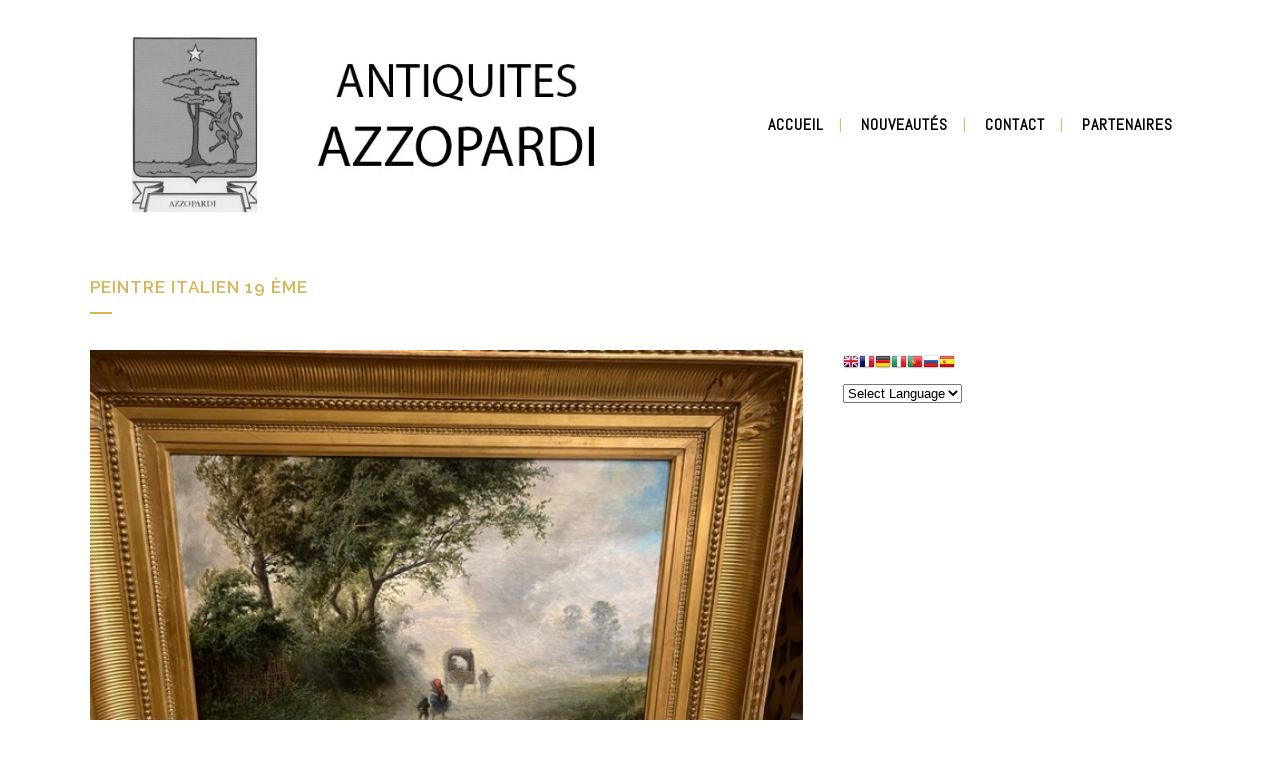

--- FILE ---
content_type: text/html; charset=utf-8
request_url: https://www.google.com/recaptcha/api2/anchor?ar=1&k=6LdZBsoZAAAAAJLTn_oAEpsrmQR-Ove2KLC_VzcN&co=aHR0cDovL3d3dy5wYXVsYXp6b3BhcmRpLmNvbTo4MA..&hl=en&v=PoyoqOPhxBO7pBk68S4YbpHZ&size=invisible&anchor-ms=20000&execute-ms=30000&cb=q54r6jrpklzn
body_size: 48827
content:
<!DOCTYPE HTML><html dir="ltr" lang="en"><head><meta http-equiv="Content-Type" content="text/html; charset=UTF-8">
<meta http-equiv="X-UA-Compatible" content="IE=edge">
<title>reCAPTCHA</title>
<style type="text/css">
/* cyrillic-ext */
@font-face {
  font-family: 'Roboto';
  font-style: normal;
  font-weight: 400;
  font-stretch: 100%;
  src: url(//fonts.gstatic.com/s/roboto/v48/KFO7CnqEu92Fr1ME7kSn66aGLdTylUAMa3GUBHMdazTgWw.woff2) format('woff2');
  unicode-range: U+0460-052F, U+1C80-1C8A, U+20B4, U+2DE0-2DFF, U+A640-A69F, U+FE2E-FE2F;
}
/* cyrillic */
@font-face {
  font-family: 'Roboto';
  font-style: normal;
  font-weight: 400;
  font-stretch: 100%;
  src: url(//fonts.gstatic.com/s/roboto/v48/KFO7CnqEu92Fr1ME7kSn66aGLdTylUAMa3iUBHMdazTgWw.woff2) format('woff2');
  unicode-range: U+0301, U+0400-045F, U+0490-0491, U+04B0-04B1, U+2116;
}
/* greek-ext */
@font-face {
  font-family: 'Roboto';
  font-style: normal;
  font-weight: 400;
  font-stretch: 100%;
  src: url(//fonts.gstatic.com/s/roboto/v48/KFO7CnqEu92Fr1ME7kSn66aGLdTylUAMa3CUBHMdazTgWw.woff2) format('woff2');
  unicode-range: U+1F00-1FFF;
}
/* greek */
@font-face {
  font-family: 'Roboto';
  font-style: normal;
  font-weight: 400;
  font-stretch: 100%;
  src: url(//fonts.gstatic.com/s/roboto/v48/KFO7CnqEu92Fr1ME7kSn66aGLdTylUAMa3-UBHMdazTgWw.woff2) format('woff2');
  unicode-range: U+0370-0377, U+037A-037F, U+0384-038A, U+038C, U+038E-03A1, U+03A3-03FF;
}
/* math */
@font-face {
  font-family: 'Roboto';
  font-style: normal;
  font-weight: 400;
  font-stretch: 100%;
  src: url(//fonts.gstatic.com/s/roboto/v48/KFO7CnqEu92Fr1ME7kSn66aGLdTylUAMawCUBHMdazTgWw.woff2) format('woff2');
  unicode-range: U+0302-0303, U+0305, U+0307-0308, U+0310, U+0312, U+0315, U+031A, U+0326-0327, U+032C, U+032F-0330, U+0332-0333, U+0338, U+033A, U+0346, U+034D, U+0391-03A1, U+03A3-03A9, U+03B1-03C9, U+03D1, U+03D5-03D6, U+03F0-03F1, U+03F4-03F5, U+2016-2017, U+2034-2038, U+203C, U+2040, U+2043, U+2047, U+2050, U+2057, U+205F, U+2070-2071, U+2074-208E, U+2090-209C, U+20D0-20DC, U+20E1, U+20E5-20EF, U+2100-2112, U+2114-2115, U+2117-2121, U+2123-214F, U+2190, U+2192, U+2194-21AE, U+21B0-21E5, U+21F1-21F2, U+21F4-2211, U+2213-2214, U+2216-22FF, U+2308-230B, U+2310, U+2319, U+231C-2321, U+2336-237A, U+237C, U+2395, U+239B-23B7, U+23D0, U+23DC-23E1, U+2474-2475, U+25AF, U+25B3, U+25B7, U+25BD, U+25C1, U+25CA, U+25CC, U+25FB, U+266D-266F, U+27C0-27FF, U+2900-2AFF, U+2B0E-2B11, U+2B30-2B4C, U+2BFE, U+3030, U+FF5B, U+FF5D, U+1D400-1D7FF, U+1EE00-1EEFF;
}
/* symbols */
@font-face {
  font-family: 'Roboto';
  font-style: normal;
  font-weight: 400;
  font-stretch: 100%;
  src: url(//fonts.gstatic.com/s/roboto/v48/KFO7CnqEu92Fr1ME7kSn66aGLdTylUAMaxKUBHMdazTgWw.woff2) format('woff2');
  unicode-range: U+0001-000C, U+000E-001F, U+007F-009F, U+20DD-20E0, U+20E2-20E4, U+2150-218F, U+2190, U+2192, U+2194-2199, U+21AF, U+21E6-21F0, U+21F3, U+2218-2219, U+2299, U+22C4-22C6, U+2300-243F, U+2440-244A, U+2460-24FF, U+25A0-27BF, U+2800-28FF, U+2921-2922, U+2981, U+29BF, U+29EB, U+2B00-2BFF, U+4DC0-4DFF, U+FFF9-FFFB, U+10140-1018E, U+10190-1019C, U+101A0, U+101D0-101FD, U+102E0-102FB, U+10E60-10E7E, U+1D2C0-1D2D3, U+1D2E0-1D37F, U+1F000-1F0FF, U+1F100-1F1AD, U+1F1E6-1F1FF, U+1F30D-1F30F, U+1F315, U+1F31C, U+1F31E, U+1F320-1F32C, U+1F336, U+1F378, U+1F37D, U+1F382, U+1F393-1F39F, U+1F3A7-1F3A8, U+1F3AC-1F3AF, U+1F3C2, U+1F3C4-1F3C6, U+1F3CA-1F3CE, U+1F3D4-1F3E0, U+1F3ED, U+1F3F1-1F3F3, U+1F3F5-1F3F7, U+1F408, U+1F415, U+1F41F, U+1F426, U+1F43F, U+1F441-1F442, U+1F444, U+1F446-1F449, U+1F44C-1F44E, U+1F453, U+1F46A, U+1F47D, U+1F4A3, U+1F4B0, U+1F4B3, U+1F4B9, U+1F4BB, U+1F4BF, U+1F4C8-1F4CB, U+1F4D6, U+1F4DA, U+1F4DF, U+1F4E3-1F4E6, U+1F4EA-1F4ED, U+1F4F7, U+1F4F9-1F4FB, U+1F4FD-1F4FE, U+1F503, U+1F507-1F50B, U+1F50D, U+1F512-1F513, U+1F53E-1F54A, U+1F54F-1F5FA, U+1F610, U+1F650-1F67F, U+1F687, U+1F68D, U+1F691, U+1F694, U+1F698, U+1F6AD, U+1F6B2, U+1F6B9-1F6BA, U+1F6BC, U+1F6C6-1F6CF, U+1F6D3-1F6D7, U+1F6E0-1F6EA, U+1F6F0-1F6F3, U+1F6F7-1F6FC, U+1F700-1F7FF, U+1F800-1F80B, U+1F810-1F847, U+1F850-1F859, U+1F860-1F887, U+1F890-1F8AD, U+1F8B0-1F8BB, U+1F8C0-1F8C1, U+1F900-1F90B, U+1F93B, U+1F946, U+1F984, U+1F996, U+1F9E9, U+1FA00-1FA6F, U+1FA70-1FA7C, U+1FA80-1FA89, U+1FA8F-1FAC6, U+1FACE-1FADC, U+1FADF-1FAE9, U+1FAF0-1FAF8, U+1FB00-1FBFF;
}
/* vietnamese */
@font-face {
  font-family: 'Roboto';
  font-style: normal;
  font-weight: 400;
  font-stretch: 100%;
  src: url(//fonts.gstatic.com/s/roboto/v48/KFO7CnqEu92Fr1ME7kSn66aGLdTylUAMa3OUBHMdazTgWw.woff2) format('woff2');
  unicode-range: U+0102-0103, U+0110-0111, U+0128-0129, U+0168-0169, U+01A0-01A1, U+01AF-01B0, U+0300-0301, U+0303-0304, U+0308-0309, U+0323, U+0329, U+1EA0-1EF9, U+20AB;
}
/* latin-ext */
@font-face {
  font-family: 'Roboto';
  font-style: normal;
  font-weight: 400;
  font-stretch: 100%;
  src: url(//fonts.gstatic.com/s/roboto/v48/KFO7CnqEu92Fr1ME7kSn66aGLdTylUAMa3KUBHMdazTgWw.woff2) format('woff2');
  unicode-range: U+0100-02BA, U+02BD-02C5, U+02C7-02CC, U+02CE-02D7, U+02DD-02FF, U+0304, U+0308, U+0329, U+1D00-1DBF, U+1E00-1E9F, U+1EF2-1EFF, U+2020, U+20A0-20AB, U+20AD-20C0, U+2113, U+2C60-2C7F, U+A720-A7FF;
}
/* latin */
@font-face {
  font-family: 'Roboto';
  font-style: normal;
  font-weight: 400;
  font-stretch: 100%;
  src: url(//fonts.gstatic.com/s/roboto/v48/KFO7CnqEu92Fr1ME7kSn66aGLdTylUAMa3yUBHMdazQ.woff2) format('woff2');
  unicode-range: U+0000-00FF, U+0131, U+0152-0153, U+02BB-02BC, U+02C6, U+02DA, U+02DC, U+0304, U+0308, U+0329, U+2000-206F, U+20AC, U+2122, U+2191, U+2193, U+2212, U+2215, U+FEFF, U+FFFD;
}
/* cyrillic-ext */
@font-face {
  font-family: 'Roboto';
  font-style: normal;
  font-weight: 500;
  font-stretch: 100%;
  src: url(//fonts.gstatic.com/s/roboto/v48/KFO7CnqEu92Fr1ME7kSn66aGLdTylUAMa3GUBHMdazTgWw.woff2) format('woff2');
  unicode-range: U+0460-052F, U+1C80-1C8A, U+20B4, U+2DE0-2DFF, U+A640-A69F, U+FE2E-FE2F;
}
/* cyrillic */
@font-face {
  font-family: 'Roboto';
  font-style: normal;
  font-weight: 500;
  font-stretch: 100%;
  src: url(//fonts.gstatic.com/s/roboto/v48/KFO7CnqEu92Fr1ME7kSn66aGLdTylUAMa3iUBHMdazTgWw.woff2) format('woff2');
  unicode-range: U+0301, U+0400-045F, U+0490-0491, U+04B0-04B1, U+2116;
}
/* greek-ext */
@font-face {
  font-family: 'Roboto';
  font-style: normal;
  font-weight: 500;
  font-stretch: 100%;
  src: url(//fonts.gstatic.com/s/roboto/v48/KFO7CnqEu92Fr1ME7kSn66aGLdTylUAMa3CUBHMdazTgWw.woff2) format('woff2');
  unicode-range: U+1F00-1FFF;
}
/* greek */
@font-face {
  font-family: 'Roboto';
  font-style: normal;
  font-weight: 500;
  font-stretch: 100%;
  src: url(//fonts.gstatic.com/s/roboto/v48/KFO7CnqEu92Fr1ME7kSn66aGLdTylUAMa3-UBHMdazTgWw.woff2) format('woff2');
  unicode-range: U+0370-0377, U+037A-037F, U+0384-038A, U+038C, U+038E-03A1, U+03A3-03FF;
}
/* math */
@font-face {
  font-family: 'Roboto';
  font-style: normal;
  font-weight: 500;
  font-stretch: 100%;
  src: url(//fonts.gstatic.com/s/roboto/v48/KFO7CnqEu92Fr1ME7kSn66aGLdTylUAMawCUBHMdazTgWw.woff2) format('woff2');
  unicode-range: U+0302-0303, U+0305, U+0307-0308, U+0310, U+0312, U+0315, U+031A, U+0326-0327, U+032C, U+032F-0330, U+0332-0333, U+0338, U+033A, U+0346, U+034D, U+0391-03A1, U+03A3-03A9, U+03B1-03C9, U+03D1, U+03D5-03D6, U+03F0-03F1, U+03F4-03F5, U+2016-2017, U+2034-2038, U+203C, U+2040, U+2043, U+2047, U+2050, U+2057, U+205F, U+2070-2071, U+2074-208E, U+2090-209C, U+20D0-20DC, U+20E1, U+20E5-20EF, U+2100-2112, U+2114-2115, U+2117-2121, U+2123-214F, U+2190, U+2192, U+2194-21AE, U+21B0-21E5, U+21F1-21F2, U+21F4-2211, U+2213-2214, U+2216-22FF, U+2308-230B, U+2310, U+2319, U+231C-2321, U+2336-237A, U+237C, U+2395, U+239B-23B7, U+23D0, U+23DC-23E1, U+2474-2475, U+25AF, U+25B3, U+25B7, U+25BD, U+25C1, U+25CA, U+25CC, U+25FB, U+266D-266F, U+27C0-27FF, U+2900-2AFF, U+2B0E-2B11, U+2B30-2B4C, U+2BFE, U+3030, U+FF5B, U+FF5D, U+1D400-1D7FF, U+1EE00-1EEFF;
}
/* symbols */
@font-face {
  font-family: 'Roboto';
  font-style: normal;
  font-weight: 500;
  font-stretch: 100%;
  src: url(//fonts.gstatic.com/s/roboto/v48/KFO7CnqEu92Fr1ME7kSn66aGLdTylUAMaxKUBHMdazTgWw.woff2) format('woff2');
  unicode-range: U+0001-000C, U+000E-001F, U+007F-009F, U+20DD-20E0, U+20E2-20E4, U+2150-218F, U+2190, U+2192, U+2194-2199, U+21AF, U+21E6-21F0, U+21F3, U+2218-2219, U+2299, U+22C4-22C6, U+2300-243F, U+2440-244A, U+2460-24FF, U+25A0-27BF, U+2800-28FF, U+2921-2922, U+2981, U+29BF, U+29EB, U+2B00-2BFF, U+4DC0-4DFF, U+FFF9-FFFB, U+10140-1018E, U+10190-1019C, U+101A0, U+101D0-101FD, U+102E0-102FB, U+10E60-10E7E, U+1D2C0-1D2D3, U+1D2E0-1D37F, U+1F000-1F0FF, U+1F100-1F1AD, U+1F1E6-1F1FF, U+1F30D-1F30F, U+1F315, U+1F31C, U+1F31E, U+1F320-1F32C, U+1F336, U+1F378, U+1F37D, U+1F382, U+1F393-1F39F, U+1F3A7-1F3A8, U+1F3AC-1F3AF, U+1F3C2, U+1F3C4-1F3C6, U+1F3CA-1F3CE, U+1F3D4-1F3E0, U+1F3ED, U+1F3F1-1F3F3, U+1F3F5-1F3F7, U+1F408, U+1F415, U+1F41F, U+1F426, U+1F43F, U+1F441-1F442, U+1F444, U+1F446-1F449, U+1F44C-1F44E, U+1F453, U+1F46A, U+1F47D, U+1F4A3, U+1F4B0, U+1F4B3, U+1F4B9, U+1F4BB, U+1F4BF, U+1F4C8-1F4CB, U+1F4D6, U+1F4DA, U+1F4DF, U+1F4E3-1F4E6, U+1F4EA-1F4ED, U+1F4F7, U+1F4F9-1F4FB, U+1F4FD-1F4FE, U+1F503, U+1F507-1F50B, U+1F50D, U+1F512-1F513, U+1F53E-1F54A, U+1F54F-1F5FA, U+1F610, U+1F650-1F67F, U+1F687, U+1F68D, U+1F691, U+1F694, U+1F698, U+1F6AD, U+1F6B2, U+1F6B9-1F6BA, U+1F6BC, U+1F6C6-1F6CF, U+1F6D3-1F6D7, U+1F6E0-1F6EA, U+1F6F0-1F6F3, U+1F6F7-1F6FC, U+1F700-1F7FF, U+1F800-1F80B, U+1F810-1F847, U+1F850-1F859, U+1F860-1F887, U+1F890-1F8AD, U+1F8B0-1F8BB, U+1F8C0-1F8C1, U+1F900-1F90B, U+1F93B, U+1F946, U+1F984, U+1F996, U+1F9E9, U+1FA00-1FA6F, U+1FA70-1FA7C, U+1FA80-1FA89, U+1FA8F-1FAC6, U+1FACE-1FADC, U+1FADF-1FAE9, U+1FAF0-1FAF8, U+1FB00-1FBFF;
}
/* vietnamese */
@font-face {
  font-family: 'Roboto';
  font-style: normal;
  font-weight: 500;
  font-stretch: 100%;
  src: url(//fonts.gstatic.com/s/roboto/v48/KFO7CnqEu92Fr1ME7kSn66aGLdTylUAMa3OUBHMdazTgWw.woff2) format('woff2');
  unicode-range: U+0102-0103, U+0110-0111, U+0128-0129, U+0168-0169, U+01A0-01A1, U+01AF-01B0, U+0300-0301, U+0303-0304, U+0308-0309, U+0323, U+0329, U+1EA0-1EF9, U+20AB;
}
/* latin-ext */
@font-face {
  font-family: 'Roboto';
  font-style: normal;
  font-weight: 500;
  font-stretch: 100%;
  src: url(//fonts.gstatic.com/s/roboto/v48/KFO7CnqEu92Fr1ME7kSn66aGLdTylUAMa3KUBHMdazTgWw.woff2) format('woff2');
  unicode-range: U+0100-02BA, U+02BD-02C5, U+02C7-02CC, U+02CE-02D7, U+02DD-02FF, U+0304, U+0308, U+0329, U+1D00-1DBF, U+1E00-1E9F, U+1EF2-1EFF, U+2020, U+20A0-20AB, U+20AD-20C0, U+2113, U+2C60-2C7F, U+A720-A7FF;
}
/* latin */
@font-face {
  font-family: 'Roboto';
  font-style: normal;
  font-weight: 500;
  font-stretch: 100%;
  src: url(//fonts.gstatic.com/s/roboto/v48/KFO7CnqEu92Fr1ME7kSn66aGLdTylUAMa3yUBHMdazQ.woff2) format('woff2');
  unicode-range: U+0000-00FF, U+0131, U+0152-0153, U+02BB-02BC, U+02C6, U+02DA, U+02DC, U+0304, U+0308, U+0329, U+2000-206F, U+20AC, U+2122, U+2191, U+2193, U+2212, U+2215, U+FEFF, U+FFFD;
}
/* cyrillic-ext */
@font-face {
  font-family: 'Roboto';
  font-style: normal;
  font-weight: 900;
  font-stretch: 100%;
  src: url(//fonts.gstatic.com/s/roboto/v48/KFO7CnqEu92Fr1ME7kSn66aGLdTylUAMa3GUBHMdazTgWw.woff2) format('woff2');
  unicode-range: U+0460-052F, U+1C80-1C8A, U+20B4, U+2DE0-2DFF, U+A640-A69F, U+FE2E-FE2F;
}
/* cyrillic */
@font-face {
  font-family: 'Roboto';
  font-style: normal;
  font-weight: 900;
  font-stretch: 100%;
  src: url(//fonts.gstatic.com/s/roboto/v48/KFO7CnqEu92Fr1ME7kSn66aGLdTylUAMa3iUBHMdazTgWw.woff2) format('woff2');
  unicode-range: U+0301, U+0400-045F, U+0490-0491, U+04B0-04B1, U+2116;
}
/* greek-ext */
@font-face {
  font-family: 'Roboto';
  font-style: normal;
  font-weight: 900;
  font-stretch: 100%;
  src: url(//fonts.gstatic.com/s/roboto/v48/KFO7CnqEu92Fr1ME7kSn66aGLdTylUAMa3CUBHMdazTgWw.woff2) format('woff2');
  unicode-range: U+1F00-1FFF;
}
/* greek */
@font-face {
  font-family: 'Roboto';
  font-style: normal;
  font-weight: 900;
  font-stretch: 100%;
  src: url(//fonts.gstatic.com/s/roboto/v48/KFO7CnqEu92Fr1ME7kSn66aGLdTylUAMa3-UBHMdazTgWw.woff2) format('woff2');
  unicode-range: U+0370-0377, U+037A-037F, U+0384-038A, U+038C, U+038E-03A1, U+03A3-03FF;
}
/* math */
@font-face {
  font-family: 'Roboto';
  font-style: normal;
  font-weight: 900;
  font-stretch: 100%;
  src: url(//fonts.gstatic.com/s/roboto/v48/KFO7CnqEu92Fr1ME7kSn66aGLdTylUAMawCUBHMdazTgWw.woff2) format('woff2');
  unicode-range: U+0302-0303, U+0305, U+0307-0308, U+0310, U+0312, U+0315, U+031A, U+0326-0327, U+032C, U+032F-0330, U+0332-0333, U+0338, U+033A, U+0346, U+034D, U+0391-03A1, U+03A3-03A9, U+03B1-03C9, U+03D1, U+03D5-03D6, U+03F0-03F1, U+03F4-03F5, U+2016-2017, U+2034-2038, U+203C, U+2040, U+2043, U+2047, U+2050, U+2057, U+205F, U+2070-2071, U+2074-208E, U+2090-209C, U+20D0-20DC, U+20E1, U+20E5-20EF, U+2100-2112, U+2114-2115, U+2117-2121, U+2123-214F, U+2190, U+2192, U+2194-21AE, U+21B0-21E5, U+21F1-21F2, U+21F4-2211, U+2213-2214, U+2216-22FF, U+2308-230B, U+2310, U+2319, U+231C-2321, U+2336-237A, U+237C, U+2395, U+239B-23B7, U+23D0, U+23DC-23E1, U+2474-2475, U+25AF, U+25B3, U+25B7, U+25BD, U+25C1, U+25CA, U+25CC, U+25FB, U+266D-266F, U+27C0-27FF, U+2900-2AFF, U+2B0E-2B11, U+2B30-2B4C, U+2BFE, U+3030, U+FF5B, U+FF5D, U+1D400-1D7FF, U+1EE00-1EEFF;
}
/* symbols */
@font-face {
  font-family: 'Roboto';
  font-style: normal;
  font-weight: 900;
  font-stretch: 100%;
  src: url(//fonts.gstatic.com/s/roboto/v48/KFO7CnqEu92Fr1ME7kSn66aGLdTylUAMaxKUBHMdazTgWw.woff2) format('woff2');
  unicode-range: U+0001-000C, U+000E-001F, U+007F-009F, U+20DD-20E0, U+20E2-20E4, U+2150-218F, U+2190, U+2192, U+2194-2199, U+21AF, U+21E6-21F0, U+21F3, U+2218-2219, U+2299, U+22C4-22C6, U+2300-243F, U+2440-244A, U+2460-24FF, U+25A0-27BF, U+2800-28FF, U+2921-2922, U+2981, U+29BF, U+29EB, U+2B00-2BFF, U+4DC0-4DFF, U+FFF9-FFFB, U+10140-1018E, U+10190-1019C, U+101A0, U+101D0-101FD, U+102E0-102FB, U+10E60-10E7E, U+1D2C0-1D2D3, U+1D2E0-1D37F, U+1F000-1F0FF, U+1F100-1F1AD, U+1F1E6-1F1FF, U+1F30D-1F30F, U+1F315, U+1F31C, U+1F31E, U+1F320-1F32C, U+1F336, U+1F378, U+1F37D, U+1F382, U+1F393-1F39F, U+1F3A7-1F3A8, U+1F3AC-1F3AF, U+1F3C2, U+1F3C4-1F3C6, U+1F3CA-1F3CE, U+1F3D4-1F3E0, U+1F3ED, U+1F3F1-1F3F3, U+1F3F5-1F3F7, U+1F408, U+1F415, U+1F41F, U+1F426, U+1F43F, U+1F441-1F442, U+1F444, U+1F446-1F449, U+1F44C-1F44E, U+1F453, U+1F46A, U+1F47D, U+1F4A3, U+1F4B0, U+1F4B3, U+1F4B9, U+1F4BB, U+1F4BF, U+1F4C8-1F4CB, U+1F4D6, U+1F4DA, U+1F4DF, U+1F4E3-1F4E6, U+1F4EA-1F4ED, U+1F4F7, U+1F4F9-1F4FB, U+1F4FD-1F4FE, U+1F503, U+1F507-1F50B, U+1F50D, U+1F512-1F513, U+1F53E-1F54A, U+1F54F-1F5FA, U+1F610, U+1F650-1F67F, U+1F687, U+1F68D, U+1F691, U+1F694, U+1F698, U+1F6AD, U+1F6B2, U+1F6B9-1F6BA, U+1F6BC, U+1F6C6-1F6CF, U+1F6D3-1F6D7, U+1F6E0-1F6EA, U+1F6F0-1F6F3, U+1F6F7-1F6FC, U+1F700-1F7FF, U+1F800-1F80B, U+1F810-1F847, U+1F850-1F859, U+1F860-1F887, U+1F890-1F8AD, U+1F8B0-1F8BB, U+1F8C0-1F8C1, U+1F900-1F90B, U+1F93B, U+1F946, U+1F984, U+1F996, U+1F9E9, U+1FA00-1FA6F, U+1FA70-1FA7C, U+1FA80-1FA89, U+1FA8F-1FAC6, U+1FACE-1FADC, U+1FADF-1FAE9, U+1FAF0-1FAF8, U+1FB00-1FBFF;
}
/* vietnamese */
@font-face {
  font-family: 'Roboto';
  font-style: normal;
  font-weight: 900;
  font-stretch: 100%;
  src: url(//fonts.gstatic.com/s/roboto/v48/KFO7CnqEu92Fr1ME7kSn66aGLdTylUAMa3OUBHMdazTgWw.woff2) format('woff2');
  unicode-range: U+0102-0103, U+0110-0111, U+0128-0129, U+0168-0169, U+01A0-01A1, U+01AF-01B0, U+0300-0301, U+0303-0304, U+0308-0309, U+0323, U+0329, U+1EA0-1EF9, U+20AB;
}
/* latin-ext */
@font-face {
  font-family: 'Roboto';
  font-style: normal;
  font-weight: 900;
  font-stretch: 100%;
  src: url(//fonts.gstatic.com/s/roboto/v48/KFO7CnqEu92Fr1ME7kSn66aGLdTylUAMa3KUBHMdazTgWw.woff2) format('woff2');
  unicode-range: U+0100-02BA, U+02BD-02C5, U+02C7-02CC, U+02CE-02D7, U+02DD-02FF, U+0304, U+0308, U+0329, U+1D00-1DBF, U+1E00-1E9F, U+1EF2-1EFF, U+2020, U+20A0-20AB, U+20AD-20C0, U+2113, U+2C60-2C7F, U+A720-A7FF;
}
/* latin */
@font-face {
  font-family: 'Roboto';
  font-style: normal;
  font-weight: 900;
  font-stretch: 100%;
  src: url(//fonts.gstatic.com/s/roboto/v48/KFO7CnqEu92Fr1ME7kSn66aGLdTylUAMa3yUBHMdazQ.woff2) format('woff2');
  unicode-range: U+0000-00FF, U+0131, U+0152-0153, U+02BB-02BC, U+02C6, U+02DA, U+02DC, U+0304, U+0308, U+0329, U+2000-206F, U+20AC, U+2122, U+2191, U+2193, U+2212, U+2215, U+FEFF, U+FFFD;
}

</style>
<link rel="stylesheet" type="text/css" href="https://www.gstatic.com/recaptcha/releases/PoyoqOPhxBO7pBk68S4YbpHZ/styles__ltr.css">
<script nonce="Xp5Lnjtdt220nqbh_xBbMg" type="text/javascript">window['__recaptcha_api'] = 'https://www.google.com/recaptcha/api2/';</script>
<script type="text/javascript" src="https://www.gstatic.com/recaptcha/releases/PoyoqOPhxBO7pBk68S4YbpHZ/recaptcha__en.js" nonce="Xp5Lnjtdt220nqbh_xBbMg">
      
    </script></head>
<body><div id="rc-anchor-alert" class="rc-anchor-alert"></div>
<input type="hidden" id="recaptcha-token" value="[base64]">
<script type="text/javascript" nonce="Xp5Lnjtdt220nqbh_xBbMg">
      recaptcha.anchor.Main.init("[\x22ainput\x22,[\x22bgdata\x22,\x22\x22,\[base64]/[base64]/[base64]/ZyhXLGgpOnEoW04sMjEsbF0sVywwKSxoKSxmYWxzZSxmYWxzZSl9Y2F0Y2goayl7RygzNTgsVyk/[base64]/[base64]/[base64]/[base64]/[base64]/[base64]/[base64]/bmV3IEJbT10oRFswXSk6dz09Mj9uZXcgQltPXShEWzBdLERbMV0pOnc9PTM/bmV3IEJbT10oRFswXSxEWzFdLERbMl0pOnc9PTQ/[base64]/[base64]/[base64]/[base64]/[base64]\\u003d\x22,\[base64]\\u003d\x22,\x22ajTCkMOBwo3DrEXDnsObwoREw7rCssOeKcKCw50Aw5PDucOHUsKrAcKKw7/[base64]/DvEE8w6FzbTVyeQNAw4ZGRzVow6DDvx1MMcOoQcKnBTB7LBLDkcKOwrhDwqPDr34Qwq7CgjZ7JcKvVsKwV1DCqGPDnMKNAcKLwrrDmcOGD8KsWsKvOyAiw7N8wpzCozpBT8OuwrA8wrPCncKMHx/Dn8OUwrl0AWTClANHwrbDkWDDkMOkKsOCTcOffMOhLiHDkUoxCcKnVsOpwqrDjUBnLMONwrZCBgzCgsObwpbDk8OABlFjwqPCgE/Dtiwtw5Ykw6h9wqnCkjc0w54OwqBnw6TCjsK1wpFdGwFeIH0kL2TCt0bCmsOEwqBpw6BVBcO5wod/SABYw4EKw6zDtcK2wpRQDmLDr8K/NcObY8Kew6DCmMO5PUXDtS0OEMKFbsONwqbCuncXBjgqP8O/R8KtI8K8wptmwo/CusKRIRHCjsKXwotrwqgLw7rCrmoIw7shdRs8w6HCtl0nA10bw7HDpFYJa27Dh8OmRyjDhMOqwoAaw5VVcMOxfCNJWcOyA1dbw69mwrQSw5rDlcOkwr49KStpwpVgO8OEwo/Cgm1YfgRAw6YFF3rCiMK+wptKwqA7wpHDs8KPw7kvwppzwqDDtsKOw7LCtFXDs8KUZjFlI2dxwoZtwrp2U8Ovw6TDklUyKAzDlsKswpJdwrwkRsKsw6tlR27Ckzxtwp0jwrDCjDHDli43w53Dr3rCtyHCqcOmw7o+OTc4w61tCMKaYcKJw6XCil7CszPCgy/DnsO/w73DgcKaR8OXFcO/w5dEwo0WMlJXa8OLK8OHwpsteU5sCnw/asKhD2l0WSbDh8KDwokawo4KKy3DvMOKXMOJFMKpw5/DkcKPHBBow7TCuyxswo1PNcKsTsKgwonCjGPCv8ONTcK6wqFhZx/Ds8OJw6Z/[base64]/CvG5fPMO1wqMpw5RGwoA5wojDrMOuw4hafX8xRsKDw6JBVcK0IcO/MjPDkH4sw6/CtmLDgsKQek/[base64]/CmmoLw7vDmwoeMcKKwp1Ew5XCnsKRw7zCq8ORBcO8w5PCjGA/w64Lw7JMEcOcP8K4wpJqV8KJw5hkwrZbY8KRw7MIRGzCj8O2wpp5w74sasOlBMOewpnDicODeS4gLy3Dp1rCrCfDnMKnBsOowpHCtcOvNwIYLijCnx44LDhkbcK/w5Uuw6kUSGlAK8OPwoQzVsO8woxHYcOkw54/w4bCgzjCjiFeDcO9wp/CvMKhw73DhsOhw7nCsMKVw57Cg8OEw6VJw4h1VMOObsKNw6NEw6PCuS5WLmxNKsOnPx13ZcOTICDDtCFgV0k0w5nCn8Okw5vCo8KmbcOYJsKCYyNvw7B5wqzCqUs9JcKmaVHDmlbCucKiJUTDtcKNasO3ZANLEMOZOsKVEnbDlmtBw643woANacO9w6/[base64]/CosOdw7IcwoTDu8Ogw4rDtWdEXnLCrCUlwpvDosOMMx7Cu8O0S8KbIcOUwp/DqypBwq/CsUIME23DvsOGXEhoRjNwwphZw7BUBMKkZcKQTQk+GxTDhsKAUAcNwqQrw5NGOcOjekc6wr/DvQJlw4HCg1Bxwp3CisOQTyNSdWk0GC8wwqrDkcONwqlrwqPDkWXDocKsFsKIAGvDvcK4eMKOwqTCjjXCv8O0ZsKSdE3CjBLDjcO4BQPClAHDvcK/aMKfAn0UTQZiN3HCo8Ktw5sCwrpUBiNdw77Cj8KSw4DDhcKgw73CpwsbC8OkEyLCjylpw4/Cu8OBZMO+wpXDjCbDtMKiwpxTHsK9woTDj8OpSzc6U8Kmw5nCskE+a2xqw7LDvMONw5QeeW7Ct8Kxw5rCu8OpwqPCmSEAw65dw63DgTDDvMO8f2FreVxEw6sZWsO1woRcRl7DlcKTwr/[base64]/CinobwrApZMO9S8Kdw6YcHxXDihYeN8KXLVXChsKfw6ZGwpIGw5AhworDpMK7w6bCs3jDo1VvAcOcTF8IS0zDu2pFwrrDmFXCtcOUQjwvwo9iFUUDwoLCqcOGfRfCo0c/CsO0AMKxUcKdVsO+w4xGwqfCn3oxOkrCg1jDrkjDh0dEf8O/[base64]/wrfDjcO6w7bDsEJgPsOYw4fCtmROwpfDvMOsXsOSTCTCmi/DjxbCr8KIVGTDh8OzcMO6w79ESS8EaQHDucO4RDPDj3g4OyxdK0vCnFbDvMKyF8KkDcKlblHDsRjCjhHDrHRcwroJGsO4YMKPw6/CmGssFCrCh8K3ayAEw5Etw7gqw4YgHRouwrE/CFXCvzLCkEtXw5zCl8OVwoNJw5PDh8OWRykUf8KdfMO+wppgbcOJw5pEJWQ4wqjCqyk/AsOyRcK9HsOrwoIJccKIw7XCvgMuIx4CcsO+AMOGw7NebhXDmHZ9GcOvwr/ClX/DnR8iw5rDqybCjMKAw4XDqRN3cHdKCMO2wr4UH8Kow7XDrsOgwrvDtgAEw7gpdFBaAsOIw7PCm3EwYcKQwqLCj0JIRGHCnxw/aMOaXsKGZxzClcOgVMKywrwbwpjDnxHDtwscEFVDJ1PDt8OrQ2nDmsOlJ8KRAzhcE8KdwrEzbsKowrRAw5/CmkDCj8OAVz7DghzDvwXCo8K0w6AoUsKjwpfCrMO/[base64]/[base64]/CtXLDoMKGw51HQzrCinPDosKhSMO0wr/ClVYcwrbDqSozwqfDlmDDrxYmUMOiwowYwrBXw5PCmcOyw5TComl/cTrDtMOBalpsJMKEw7RkMGHCiMOxw6TCrxxpw6Q8eXQOwpwBw4/[base64]/CpgzDsQpvwoFeUAAMwrchwo5paC7Din9Hd8O7w7QXw6DDpcKYX8O0PMKOw5TDksOdXW9xw6XDg8Kzw4tyw4vCtE7CjsO2w5Ubw4xMw4nDsMO7wq4/UDXCqCYpwo0lw6rDucO2wpY4FX1CwqR/w5LDlFXCkcOiw7F5wrp8wptbY8KUw6nDr2RwwqtgCl0sw5jDv03CjxJ7w4EUw5DCoH/CihvDssO+w5t3DcOGw4TCmRAjOsOxw7Aiw5BuTcKHT8Kvwr1BdzkkwoQZwptGGhlywpEhw4RUwqoPw7YIBjUtaQJGw58uPDFZYsOdS2XDgQQJBlljw4VCZ8KlVl7DsHPDn1V2Uk/[base64]/w5/DlcOgDcKDb8KFPnFCAirDscKjIUzCusK1wrzCnMO2eDDCpwgUDcKoAH3CpMORw4omNsK3w4RiFMKPNMKZw5rDlsK4wqbCgMOvw6ZtM8OZwrY0djMkw4PCucKGGxJbcg5pwogiwrVseMK4RsKTw7lGDsK9woAYw75ewqjCsmUGw6BWw4gWO0QWwq/CqG9SYcOXw4d/w6I7w7p7acO0w4rDvMK3w4Z2V8OKN1HDrizDq8OTwqzDqV/Cq3PDpMKlw5LCkxPDty/Dsg3CsMKLwqrClcKeEsKsw7g4JMOBY8KnKcOjJcKIw5kFw6UCw5TDp8K0wp1qOMKuw6PDjhZuZMK4w4RlwowMw4ZCw7F0bMKVVcOGH8O8chQGUkZ3dHjCrVnDlcK8VcOhw7Z5MHR/OMKEwoTDkA/ChAdXJMO7w5bCgcKDwoXDlsKJIcK/wozDpSjDp8K6wpLDljUXYMKUwpR0woMzwqV/wrASwrRFwqZzAX1sGsKNT8Kbw65JfMO9wqnDr8KCw5bDtMKjPsKVJADCu8KlXCdGHsO7eCLDm8KmeMO2DQRlLcOtCmQtwpTDnj0AfsO+w6Jow5rChMKXw6LCl8KBw53CqgfChAbCssKdH3VETQ1/w4zDiFbCiBzCkxLDs8KTw5AYw5kAwopVAXQLekPDqWQ2w7BRw4ZBwoTDqzPDjD/[base64]/Dk0cMw5/DgxhiwoIvw7fChm4pwoUqMMKoBsKvwr3DkyNdw4DCjMOcXsOFwpFqw50EwqrCjB4gA3nCkmrClcKNw6jCiFLDtmwbZxkFGcKswrJcw57DjsKfwo7DkmbCjyIMwqQ5eMKNwrrDh8Kvw6XCrwZowqVZK8ONwrLCmMOhcH0/[base64]/[base64]/CscKjYsOoTmAnYmoCw5rDjjjDlFpMVSzDncOkbMKRw7oPwptYP8KbwoXDkgTDqhJ5w4A3Q8OKRsKCw4nCjFwZwo9QUTHDtMKjw5rDmknDsMOGwqp1w4wJCX/[base64]/wpR4DGLCqcOKwprCikfCqcKYHcOfwo3Di3nDhsKowqY0w4TDtB08HRI1dcKdw7YhwrTDrcKbUMO4w5fCucO5wpjDq8OSLxQIBsK+MMOgWxgMJHvCjBwLw4A5WAnDhsKqTMK3CsKNwqRbwpXCvG8Cw73CgcKPeMO8Gl/[base64]/[base64]/CucKswrTCvsONJ2UWM8OUwqIJwpYCw5/DjsKsJCbDgh9vVcOjdRbCtsKrfDPDi8OVesKTw6BjwpzDhzbDqlDCgBTCj3zCnWfDisKzNCwxw416w6UdD8KYNMKxOCJSBxLCgmLDiBfDk3DDvWjDk8O2wqlfwqLCqMK4HFTDvj/CucKeBQzCukHDkMKZwqoHMMK9GlRow4HCszrDjijDrMKAR8OTwoLDlx4eSFjCog3DjiXClwoOJwPCh8OEw5xNw6DDmsOoZBHDpGZWNDvClcOOw4PDkxHDmcKfTlTDi8OqMSNEwo8Vw7zDh8K+V3TCssORPS8qfMKaEgHDsD/DqMK6O0zDqxEkLMOMw7/CmsKpKcOUw53CqltUw7l9w6pLAzvDlcOULcKOw6xYOnt3bCZnI8KhJwdcXgvCpDtdWAwiwozCvxPCnMOBw6/[base64]/[base64]/CkUUoCQhpw4xHAMOEwooaHMOdw5zDtHPCvjY6w6XDs2Qbw5dCKllsw7DCgMOqGzvDtsKjNcOhcsO1UcOsw6HCqVTDr8K4CcOGJEfCrwzCqsOjw4bCh1JmSMO4wp10HV5VeR3CmlZifcKjw70FwpRaTBPCh0jDpzELwo9JwojDu8ONw5rCvMK/LBkAwqQ7KcOHOHgoVg/Crl8cSypLw48qRX9fa39+eV5TBTInw4wfDmvDt8OuTcOZwoDDsQDDmcODHMOmXH57wpLDvMK0QgEvwpMJc8K9w4HDngrCksKkXgTCrcKfw6XDhMOFw7MGwp7CvsOqW0Q7w6LCuzfCkj/Cgj4SRTQ1dC8MwqDCkcOXwq41w6rCjcKjMGnCuMOKG0rCrVDCmzvDuTgPwr4Sw7/DrwxDw6rDsDxmCQnDvQo9GBfDjDt8w7nCr8ONTcOjwqrCuMOjKsKLLMKJwrpkw4xiwpjCvT7CrBM0wojCkxFpwp3CmRPDqcOgF8OGYlFOFcO3IzseworCvcOaw6VOR8KiQGfCnCLCjmbCtcK5LiJZW8OGw4vCvCPCv8O0wq/Dn3loUXnClcOEw6XCl8OXwrzCqh8CwqvDicOyw6lvw4gow6RQJgwlw4zDj8KmPyzCg8O7YB/DhW7DpsONFxN2wq0Ew4lHw41Mw73Doykxw5o8A8O5w4A0wp3Dp1p4bcOuw6HDlsOyKsKyfRppKFcjV3PDjcK+ZMKqM8O0w55ybMOAV8Kob8KoK8KlwrLCkzXDmCMrTinCg8K4a23DnMOrwobCuMKfdjXDgcO7UHJEHHfDrmkDwo7CmcKqYcKeY8O0w5vDhTjCmEYCw6/Cu8KoAjTCunEBWgDCiH0ODCRKQGrCqmNfwpkcwqUDcAdwwpBqLMKUW8KMMcOywpbCqcKJwo/Cr3/Clh5kw6pcw7ITdz7CvFLDuEYVTcKxw4AOSCDDjcO1bcKhdsKEQ8KqNsOPw4bDg07CmVLDpE9aGMKzYMOiNMO6wpd/JR5zw7defRxTT8OnfT8oNcKSempew7jCkxBZPBd0bcKjwr1GFU/CqMO7VcOcw6nDsU5VS8O3wotle8OiZUREwpgRMWvDo8KLYcOOw6jCkVLDggx+w7x7UcOqw6/ClWYCf8O5wpI1VcOWwqMFw6HCtsKTSnjCrcKQG1rDig5Kw50dSMOGE8OrPsOywrwSw5bDrhZ/w49pw4EYw7t0wppIZcOhGQB9w7x7wr52Ug3DiMOfwqvDnFYwwrlSUMOqworDlMKXBm5qw7bCjRnDkj7DgsOwOEUjw6rCnnIkwr/[base64]/SMKjwqIFAsKxW8K2woTCosOiw4FMfMOwwpbCvivCmMOpw7rCi8O0KhcvKzzCiFfDuRMePsKzOw/DtsKJw4AMcCUMwpnCrMKuc2nDpVYMwrbDiUl1KcK6dcO/wpN5w5dsExA6wqHDvQ7CiMOBW1kWcEYwMD/Dt8K6RRPDswvCq30nSsOMw53CpcK4Jhs5wrg3wprDsRY8fkHCgyYbwppLwqBncmweGMOswqXCicK1woZxw5TDrsKJeA3CusK+wrZewprDjFzCvcOjRUTCjcKPw5Vow5Qkwo7CisKcwok0w5bCkH7Cu8Oxwq9wawHCtMKtPGrDgmNsNk/[base64]/w5wnwpdywp08LBHCscKxf8KiOsOLGFjDo1zCosK/w7fDrhgzwrVEw4nDicOKwq9AwoPCkcKufsKlcMKPP8K5TlPCm3dPworDv09VTQzCncOGRX13CMOPasKKw410ZV/DjsKiL8OBLWrCkHnCjcOOw6zCkGwiwpsqwroDw6jCvTfDt8KURiEMwpQ2wprDicKgwpTCh8OKwqBQwpXCl8Odw4bDjMKvw6rDqR/CiyB4Kys1wprDk8OZw6g9TUIUeDPDqhgwa8Kcw6I6w5TDvMKHwrfDpsO9w5AGw4oGUMKhwo4bw4JOI8Ozw4zCoXjCkcKAw7bDq8OGTsORcsORwox6IMOMR8O/X2DDk8K3w6jDoAbDocK7wqUswpXClcK9wr3Ct1JUwqPDkMOHA8OrWcOwP8OTBsO+w6kJwrjChMOZw6TDvsOrw7fDuMOGQcKNw7Elw6VQGcKcw6U1wqDDjwoHSk8Jw6Ruwqd4EQtZQ8OMwoTCp8Kzw6nCiwjDsAJ+BMO+ZsOCYsOfw5/[base64]/[base64]/VA3Dv8ODw70wLcK9w7hhw64zVjZDaMOnEmzDuR/DvMO1O8OzJAvCn8O1w6hNwq8zwrXDncKcwrnDgVYMw5QLwpcpL8KmCsOsHhEkeMO3wrnCow1ZTVHDmcOCSjBABsKbdB8qwoZhVFvDhsKCIcKjaBrDonTCg2EdM8OlwqA9VBUlEHDDm8OtNl/CkcOywrh/K8KPwrDDrMKXY8O0e8KNwqjCjMKBwozDpRpxw7fCusKKRMO5d8O4esOrBF7CjE3DgsOpFsOTOgABwqZDwrPCvm7DkHMKPsKaPUzCplQqwoo8VEbDjWPCjVnCi33DlMOow6/CgcOPwoPCvgXDmyPDosO1woViZsKOw6E/w4zCn21Tw59fQRTCowfCncK6w7p3Mm3DsxvDh8KrEnnDnGxDHmcAw5Q2AcK0wr7Ck8OiaMOZQAR6PA4dw4YTwqXDoMOFe1MxcMOrwrlMw4sDRkUxLUvDncKrEAM9fCPDkMOJw5/ChF3CosKlJ0NnLVLDgMKgMkXDosOYw7DCj1nDiWpzTcKCw7Flw4PDmCElwrTDplVtHMO/w5djwrxUw656S8KCU8KaCMOJT8K/wrgqw6Yxw6ksfcO+GsOAM8Onw7jCucKWw4fDoDJfw4/DimcPXMO2acKJOMKUVsOMVhFvBsKSw5XDrcODw47CusKjJ1xwXsK2AHNtwrbDl8KVwo3Cv8O5NMOWFQMIRQY0UEhfU8KcQcKUwoDCl8Kxwq4UwpDCkMOvw5p1T8O7QMOvSMO4w7gnw4vCisODwrHCtcObw6IFM0zDuVDCg8OfCn/[base64]/Ds3HCrlkoACrDlmgnTEfDt8OsL8OEw4cXw6oaw7wYTShfD3PClMKYw6/DvkRRw6XDqBnDkQ7DmcKMw5kOJ0MFcsKow4/[base64]/w70xw5/DsADDgy08w5w7TF7ChcOEw7jCtcKzwooXbiImw4lgwo/CosO/[base64]/CsMOQw4DDicORwoHCjHLDs8K3VcK3E8Kiw4rCt8K/w6fCssKmw5TCjsOJwrdkcz8fwqjDjUrCh39SdcKqd8KlwrzCtcO2w5Quwr7Cn8KFw4UjbCt1IwN+woYcw6/[base64]/ccOGUEzCjcKiaQbCscOGOiF/wodKw4o+dcKZw6bChsOaf8KFexYUw4LDsMO5w7YREMKrwpc9w7XDrCV1fsO/e2jDqMOUchbDrnbCrlTCj8KLwrnCqcKfJRLCrsO3DycawpciIn5Tw7IbR0/CkQPDoBoSM8OLAsKvwrPCgEnDqcKPw5vClVfCsizDiFnDpsKuw7Buw4ogL3wRGsKlwoHCkhHCgcORw5jCoRZoQnhnaWfDgHMLwoXDkipww4A2dn7Dm8KtwrnDmMK9fz/DuVDCrMKlLMKoJlMrwrjDrsKOwoPCr3pqDcOpDcO+wrDCslfCjh/Dg27CgzDCtSxrAMKmK1h7Pg4JwpVfJMOzw6ogU8KQbA4ac2zDhR7CicKDK0PClAAaIcKbN3TDpsO5BkDDk8O7d8OCNCYow4bDmsOcRj3DvsOaV1zCk284wphXwo5+wpQiwqIRwpZhS2PDvjfDjMOUBik6FTLCmcK8wpEYLVPCnsOFcj/CmmrDucKqHcOgfMKmV8Kaw4xKwo3CoDrDkxfCqwE5w5bDtsKyTwgxwoBWd8KQQcOmw6EsOsOsIhwWGzQewoEIO1jDkCrCu8K1f2vDicKiw4PDvMKidDZMw7nDj8Oxw4/ChATCvgkePW1xIcO3WsO5fsK4IMK2w55CwrrCs8OKccKjRDDCjj0PwoBqVMKwwrPCocKLwoM+w4BTDn7DqnjCpBrDsGLCugFNwrMaAyJqCXt/w5YoW8KJwpvDi2TCuMO4LD7DnmzCgS3CnVx8Wk9+YxArwqpSVcK/UcOHw7hdMFvDscOUw7fDoQXCqcOObS1JFRXDhMKVwrwyw4s3wq7DpDcQRMKONsKLNS3Cs3c7wo/DkMOzwr8GwrlBcsOWw5BCwpc7wp8HE8Kuw7HDu8O5DcO0DX7Cizh5w6nCsR3Dt8KLw5g4G8OFw47CpxBmPmnCsmVMKhPDmENqwoLCm8O6w7NjRQQVAsOkwrbDj8OIPsKrw48Jwpxze8KvwoUNfsOrOGoxdjNNwrzDrMOhw7TDrMKhKDYIw7QHVMK/NgjCpm7CvMKJwqYKCS8xwpR6wqktF8Onb8OGw7YkJUtkW2jCt8OVRsKRVcKsFcOhw4A/wqFXwo3ClcK8wqgRIXLCm8Knw5ITfVXDpMOaw4vDicO0w6JuwpZOWU7DhArCrjDChMOYw43ChBAEc8Kywp/[base64]/CncKxQwjCsTbDuMKlbEbCg8OTRMKtw6LDvMOjw6wlwqVkOkDDqsOgPgMPwqnCjgbCln7DglkfLjRdwpfDqVZ4BzvDjlTDoMO0dj9Sw5l+VyQSd8KfWcOYYF/Cn1/DmcOuw4khwoNcfF9pwrhiw6zCoF3CkmIEQMOFJHwfwr5NYcKBI8Ofw7DCuBlnwp9sw4XCq2bCk1zDqMONEXfDhSPDvndFwrkacTzCkcONw4waS8ODw5/DtCvChVjCpEJ6BsOzWsObX8OxAggrDVZ0wp0Pw4/DoQg9RsKOwr3Di8Ozw4cURcOQMcKHw4U6w6oWBMKvwqPDhTnDhzvCmsObaQLCvMKSEcKkw7LCpnA/EnjDtHHDpsOMw5dkDsOVL8OowrJhw5tiT3/CgcOFFcKMBABBw5jDgFJHw7RgckfCgg9cw6d9wqhLw5Y1SybCrB7CssOpw5rDocOGw7zCjF7CgMOzwrhBw5U3w4ExJsK6b8OoPsKPeh/Dl8OHw5TCllzCsMKDwqRzw5XChkDCmMKbw7nDl8KDwp3CnsOeCcKjOsOSJHQ2wrIcw6lRClPCqHPCh2LCqsOew5oGUcOjV30kw5EbA8O6Lw0Fw6TCq8Krw4/CpcK4w5wgQsOhwp3DrwjDjcORQsOZKjfCs8OORx3CtcKcw4txwr/CtsO1wrIhOjDCkcKtUhUrw5jCtCJHw7vDnTJwXVMcw6l9wrJiasObGVXCp1PChcOXwqvCrBxhwr7DocKRw6zCv8OeNMOVBHbCmcKywr/CgsOaw7Zkwr/CpQsMaGlRw63Du8KwAD87CMKLw5FpVHvChMODEB3CqmdvwpVvwok3w7p2Sw8Ww5/CtcKNRC3CoRpvwoHDoTF3bMONw5rChsK/wp9nw4V2D8OxFlfDoCLCiHJkG8Oewq1ew4DDuTc/w6NhTMO2w6fCrMKyVRTDpnBwwq/CmH92wphJYnjDoAbCl8ORw6nDhm3DnTjDkwMnf8KGwqjDicKtw7fCkXwtw57DlMKPamPCqsKiw7PCgcOaWEouwrfCl0ggM1cFw7DDqsO8wqrCtGpmLVbDizfDr8KNXsKTGWVxw7DDtMKGCMKPw4pow7djwq3CkE/[base64]/[base64]/[base64]/Dt8KCw5vCh8Ogw4ZEwoc+w7LDk2zCocOqw6zCpwzDusOmB1EgwoU/[base64]/CqcKoR2nCoMKlF2/[base64]/CpGISw7XDocKqw6TDgsKUSsO8EMOdw61pwqw/ambCp2USLlImwpPDsSEaw6zDscKZw70yHQdQworCqcKRZ13CocKELcKXLSbDrEZHNW/[base64]/[base64]/DvMOwe2HDkBHDkMKbBS1gwojCp0t6w6gMF8K4bcKyegwnw5xhT8KIFEscwrAHw5nDvsKqPMOIRwnCsyjCt1PCqUDDg8OKwq/Dg8Oiwrx+N8OHIGx/bVYuHFjDjVrCgwLDikDDnWdZX8KSM8K3wpLCqSXCunLDqcKVaR7DqMKPfsOewpzDg8OjccO/AsO1w6YHGhoIw4HDr1HCjsKXw4bDiC3CvnDDqz9mw67DqMO9wo4MJ8Krw5PCsmjDnMOpD1vDkcKVwox/QzlvTsOzB2s9w5NZQ8KhwpXCpsKwcsKnw47CksOKwpTCtikzwoJxwpYpw7/CiMOCGkDDh1DCicKTRwRPw5tTwrkhBsOlB0QgwrHDoMKbw60yLVt/acKMbcKYVMK/PDQVw7Rlw7t5a8O1J8OvEMKQWsO0wq4ow77CisKywqDDtlgAYcKOw7YdwqjCh8Klwr9lwrlTDgpWRsOQwq4Xw70aCyrDtkHCrMOgHnDClsKXwrzCthbDvAJsJikwCmvCvk/CnMOycwsfw67Dh8KzIVR/[base64]/CtMK/VGN0N2rDpsODUMKwLWQ4fXnDg8OSN2NUP2BIwpBiw5UjNMORwp1Ow6bDlD5qTFjCs8Kpw7F8wqFVICVHwpPDrMKxS8Kfcn/DpcKEw7jCi8OxwrnDpMKfw7rDvx7DhcOIw4YZwojDlMKkJ3TDtRV9csO/wqTDs8KKw5kawp94DcKmw6JLRsOgfsOhwozDuAQOwp/[base64]/[base64]/DnsKZHDDDqsOSb3zCp8OcXmHCn2YUIcKzXcOOwrPCp8KqwqHCmU7DssKGwpoPe8O8wo51wr3CknDCkSvDn8K/NAnDuirCusOqf27CsMKjw6/CqGAZKMOIeFLDgMKIS8KOScK2w5lEwpl3wqbCn8KcwpfCh8KSw5p8wpfClcOEwqrDp3TDokZoAgZtZylrw4VZI8O9wpx9wqLDqUs3DHrCo0wRw7c/wqhhw47CgBbDmkImw5/DrFUWworCgDzCjkgaw7ZQw7lfw50xai/CnMOvK8K7wqjCp8Oqw59dwpVhNRogc2szSkjDsAcGJ8KSw77DijN8RybDlXE4fMKXwrHDisKZS8KXw7tGw6l/wp3CkTQ+w4wLGE9ufT4LbcOPNMO6wpZQwp/CtMK/[base64]/CpWXDrMO4ZBrCqDgQYijDtCrChsOEwoM0HwB/JcKqw5zCvW0BwqTCksOiwqkqwpdwwpJWwpBmHMK/[base64]/Dr0oHw7zDgcKSw7bDtErCkMKTwrPDqsO3f8KYFy4JR8O2ZGMGbWYgwp15w5LDnkDCuGzDusKIDUDCuEnDjcKbLsO+wovChsO/wrIEw4fCogvCmUgxFTs9w5HClwXDtMOQw4bDr8K+dsOww5stOwESw4UoBmV3DTtkDMOxODbDsMKWbStYwo8Ww7DDjMKSS8KcWjbCkjNuw6MRNX/CgHg7esOHwq/[base64]/[base64]/bzZiw7jCgy7ClAfDkRXCtgNzLMOuNlocw5hcwqHDosKQw4jDrsKXZ3hbw5TDmBELwo4QRmZTXhnDmi3ClCDDq8OnwqUTw7DDosO3w5RrDBEcdMOowq/CkjDDlVDCs8OBMcKNwozCkifCsMKcJcKVw6QzAAIIVsOpw4t+Dj/DtsOaDMKyw57DnHc2GAbCnTkNwoRIw6rCqSbCoSVdwoXDjsK7w4Q7w6jCu1A1D8OZVW8gwrV4FcK4USnCsMKZYU3DkUM/wotGQMKkKMOIw4N4esKmbzvDoXprwrgVwpVJUihgecKVT8K6wrphdMOZQ8OIQHV6wrXDjjLCicKRwpxoA3kNRg4Aw77DvMOdw6XCusOgeUzDvmVvXMKYw6o1ZsOhw4HCnREyw5zCvMKREgpbwrEEe8OeKMK9wrZ/NWrDmUNCQ8OYKSbCpcOyK8KtQXfDnlzCssOAewsFw4ZrwrLClwvCohjDiRDCpMONw4rCisKGI8Olw59rJcOTwp04wplrYcOvNGvCszAnwqbDhsK6w6PDvUfCoVPCtjl6MMO0QMKqDxHDocKdw4ovw4B/RS3CujjDoMKuw63CpcOZwr7DusOFw63CmHDDsGEbCRnDowltw7nClcOsHkRtFABYwpnClMO9w5Ybe8Oae8OqJEQSwq/Dh8OyworDjMKnYwnCp8K0w6RRw73DvCNtUMOGw7paWgLDicOSTsKiIFXDmH45ZR4Vb8O9PsKnwpgNVsOgwpvCjyZZw6rCmMOew5bCjcKIwpjCpcKrNMOERMOpw5AvA8Kzw4cPP8O4w6vCs8O3cMOGwoxCBsK6wog/wpXCi8KUKcKSB1zDlRgjfMOBw5oSwqQpw5Rcw75ww7vCgDdpX8KpBcKfwpwVwovCq8O4AsKIcH7DocKTw4vCl8KowqQPLcKFw7fDpS4rM8K4wpoaeXtMVMO4wp9LGwhwwrImwpsxwpjDocKrw4NJw4RVw6vCsBR/QcK9w4XCscKKw6HDkg/Cv8K8N0h4w7wTOsKaw4VMN0nCv3TCpnAhwqbDumLDk1/Cl8K4bsO9wpN9woTCoHnCv0/DpcKPYAzDt8O1e8K2w67Dm39PJXDChsO1XUHDp1hiw77DlcKaeE/Du8Onwrswwqg/PMKbNsKPfHbCmlDCvD4Ww59mP1XCpsK0wozClMK2w53DmcKEwpoYwr84wq3CuMK0w4PCmsOywoZ1w5DCmgnCsmN7w5XDrcKcw7zDgcORwoPDs8KbMkfCkcKcaEsnCMKkFsKiADjChMKgw596w7vCvsOjwoDDkhR/SMKsHsK7woLCrsKiNBHDpBNDw4zDlMK9wqrDscKPwog/[base64]/CtWjDmMOoR10gw609wpTCiW9sQH0nQ8KEAQnCm8O8ecOQwq00YsOkw5Jww7rDjsO9wrwwwpYRwpBGWcKKwrArPHvCiStMwqlhw7fCmMObZiUbY8KWCAfDqi/[base64]/CtsOFMhPCnsKiwpcYw4XDh2RRw6krM8KHcMKQwpzDoMKaeGN5w5vDkQkOWjl+J8K2w5pOYcO5wp7CmnLDpzZtesKVKUTCtMOdwrHCtcKUw6PDkRhBPz51WwB3A8Okw71YRiHDusK1K8K8SyPCpwHCuSPCqcO+w7/CpzDCqcKWwr3CtcO4D8OKO8OKAEzCsFA+Y8Kiw67CksKvwpzDpsKkw79rwoF6w57DksKdY8KVwovCvVHCpcKBJVjDnMO/wpwGORvCu8KvIsOtMsKhw5bCicKaSg7CikHCocKdw7chwodnw45ibUUgfTR8woLCmkDDtBxHczdNwpQqcQh/JsOjJl9yw6gtIycFwq02UMKea8KcXzjDikPDtcKNw6DDkkzCvsOxDhMIGEHCu8Klw6vDisKIfcOPLcO8w7DCqQHDjsKaB0fCjMKyB8O/wobDj8OITyzCpnPDtnbDpsOHAMOZacOOQsOxwootMMOuwq/CmcOpeinCig4AwqjCkEkywo9bw5XDlcKdw60wJMOmwoDDgkfDsHrChMKPIlp2SMO0w4XCqMKfGXRpw7HCjsKWwqs8McO/[base64]/Cr8OKAx3DtEjDkXBCZTDCpcOmwqkXYytyw73Cr1x5wovCoMKtasO2wo4OwpFYwppWwol1wpvDh1XCmnHDjQ3DghvCtBlZP8ODL8KrVVzDiAHDtB4GMcKFw7bCucO/w7tIbMK4IsKSwqDCkMKRcFPDqsOlw6ctwq1IwoPDr8KwTRHCrMK6LMKrw4rCnsOPw7kSwpISXg7CgMKUfWXChRfCtlEEYl8vdsOOw7PDtFxILk3DmMKlCMOcG8OODggNSlg1UA/CiTfDjsK1w4/Co8KawrR9w6PDtBrCugrDpSfCr8Oqw6XCksO+woccwrwMAB9wQFR5w5rDpl3Dk3bCkQLCnMKGISxIX00twqsjwrBYfMK/w4NyQnDCksKZw6vDs8KeY8O1ccKfwqvCv8K/wpnCiRvCgMOfw7jDuMKbKU0Owr3ChsOvwrvDtwp6w7nDtsOGwoLDkQ5Tw4ZYFMK6DWbCo8K6w5kxRcO9EEvDoXBhHWV3S8KRw5lMNAbDim3CuCFvIg86SDDCmMOXwrLCpX3CpikxLyNywro+PHQwwrHCu8KLwrxKw5R7w6/CkMKUwq4mw4kywrzDilHCmhDCgcOCwo/DnD/CtkbDg8OYw5kPw5BCwrhBC8KXwrHCqhFXBsKsw7dDQ8OhYcK2asKjK1J5E8KrUsOjUFMkTk5Hw5hxwpvDj3IKXcKrA1oawr9zGlHCpAbDm8O7wqc2wo3CqcKtwoPDn1nDrkZ/wr4KfMO/w6hew7nCnsOrS8KXw6HCsWxZw5QuNcORw7dkaCMbw6zDksOaIMOPw5EJWAPCmMOic8Kqw5fCvcK4w5R+D8O6wpzCvsK/K8KDXQbCuMOUwqfCvzrDrhTCqMKTwqDCuMOuQMOJwpPCm8OiT3vCsH7DnivDmMKowopAwpnCjyUjw4pZwoJTFcKEwqTCqxLDmcOVPMKABCNYFcOMAAjChcKRNjVwdsKcLsKkwpJZwpDCkCRtHMOew7YrTzvCvsKxw5TCh8Kywr51wrPCrGQOGMKHw7E/bBzDkcKFWsKSwoDDssOgecO0TsKCwqNkQm8pwrXDrQMWZsOIwojClR0jUMKwwp5owq9QOhZNwqlIOWQnwrtjw5wcTx1qwrLCvMOywoc0w7xoCSbDs8OTIwDChMKKNcKDwo3Dni4vfMKgwrdhwqk/w6JRwrtZAl7DlTzDq8K0P8OJw4ccWMKMwrTDisO2wr0uwqwudSEIwr7DnsOgGhthThHCrcO2w7snw6w+X2chw7XCnMO0wqbDum7Dt8O3wqgHLMKPRllxCwF6w5LDhk3CmMO8dMOOwosVw7Fcw6tgeC/CiANRKXIaUW/CnzbDtMKAw70+w5/[base64]/wpzCgGjDkmA9QsOaw77CkMKpw4LCvMOUw5TDtcOJc8KHwrTDi1bDtD/DsMONfMKdHMKmHSNIw5DDm2/Cv8O0FcO4bcKEJTINH8OgZsOtJxLDsR0GSMKuw4/CrMOpw53DojAgw4ouwrc4w7Nuw6DCqQbCgyIHw5bDhR3DncO3fxY4w6J2w6MFwo0JGcKiwpwTHcOxwovDm8KqR8KCcHNFw7bCtMOGJD5IX2nDvcKOwo/[base64]/JsKsw4hbw7NvR2tbV010FUfCq8OzDiILwrnClsOyIcOfBwfCni3ClkksFjTCu8KnfsKSDcO8w7jDlx3DuTRDwoTDrzvCmcKvwo4hWcODwqx9wqQ5wqfCsMOlw7XDvcK4OsOqbjoBA8KWe1wAe8Kbw5/DkRTCt8KNwr3DlMOvNiDCqjI2R8OtGyXCgcO5GMODWVvCnMOZW8KIB8Kjw6DDuxUkwoEGwp/DnMKlwopVYlnDlMObw611HixSwoQ3SMOfYTrDk8ODEQA+w4vDuEo/NMOCcWrDksOPw4PClADCqRfCocO8w6HChXsJVsKUF2PCl0/DkMKBw71NwprDrcOzwqcPGlHDgyUZwqMjC8O9aFIrUMKywpZbQ8OrwqfDhcOPLm7Cu8Kgw4HCmwfDisKUw7TDisK2wpsHwpBXYn1nw6HCjhpDecKew6LCkMKKWMKiw7bDvcKuwq9ufVx5NsKgPcOcwq0yJsOUHMOCCsKnw5/DpQHCtUjDo8OPwpHCnMKfwotETsOOw5TDq1MKMzfCpixnw5k/wol7wqPCrgjDrMOBw4vDgw5dwqTCg8KqJQ/CjMKQw5kBwpDCuQZPw5V1wrIew7Rpwo7Di8OJTcKswoATwp0JG8K6XMKEWg7DmkjDnMOuL8KVcMKUw4xKw7dNSMK4w4MBw4lLw6wuX8K7w6HCmsKhe3sowqILw6bDkMKDGMOdw7LDjsKGwrtmw7zDr8O8w5rCssO6MCtDw7Yqw5VaWwtBw6JhK8OSJ8Opwr1/wo4bwoLCscKWwrofK8KIwpzDrcK+F3/DnsK/[base64]/VMOobsOHU8Kkw5Ifw4PDmBVmw6/[base64]/[base64]/w4EQwqtxOsKgwoQLIMKdw4Q8w5rDl8OqaMOLw5TDksOmb8KTKMKLU8OzcwfDrgzDlBgXw77CtBlACGPChcOiIsOxw6lVwqsCWMOrwqbDu8KWOgbCuwt/[base64]/DiMOvbcOSwo7ChMKdw5XCkVYiK8KuQWHDrMK5wqjDiyHCmyLCu8KiOMKaccK+wqdAwofDsgJCJXZ7w5dmwpFgAGZwYkF7w6c8w5p/w4vDtkkOPlDCicKfw6ZQw40yw6HCl8KowozDh8KUesOgeBxRwqRQwro2w48jw7E8wqjDhBLCrVHCqcO8w6tCNlMiworDl8K/[base64]/DtSjDmUdiSVzDkQsrwos8GsOTw4UYwokjwox5wocLwrRETcKGwrksw7zDgRcFTwDCn8KQYMOCA8OawpMSHcKqPBzCpXZrw6rCshDCrhpdw7Bsw64DI0Q8SVvCmRbDqcOWEMOiAxnDocKowpFtAiFnw7zCv8KsaiHDjh9tw4/DlMOcwrPCoMK3S8KvdlhBayN1wrRfwplOw48uwojCgSbDk1zDoy5Rw5zDkhUEw4tycXBgw6DDkB7DnMKYKxILIQzDpTTCrcK2HlrCncOzw7RjKDQtwpkzc8O1M8KBwo1yw6gNRsOEacKcw5N0wq7CuFXCrsKxwo8MYMK/w7YUQjTCozZqYcOxcMO0JcObU8KXZnTDowDDlk3DhEnDrzLDuMONw4lWwpZ6wqPCq8K+w4/Cp19lw5AQLMKbwqDCj8Kwwq/[base64]/CtxNiwq10UsKKPzQpDsOPw73DhsOrwrrDu8O+e8O+woEAf8K7w5DDncOswpbDlEguRhbDgGw5wrnCtUzDrSwHwqsqLMODw6bDicOFw7nCoMO6MFHCmQguw7/[base64]/w6jDpcOfcRHDisORw5rCgcO7OQDCqcKpwrnDp1XDsljDssOkQBkhGsKYw6pZw5jDjnnDnMOmL8OzUk7DglTCncO0YsOvdxQHw59ALMO1wopYDcO8BTInwp/DjMKSwrICw7ZnW07DnA4RwobDvMKKw7DCosKCwrB+MzzCscKENnEFwqDDs8K+BS00DsOcwrfCrgzDi8OjfFsCwrvCnsKUJsO2Y0XCmcO6w6HDkMKvw6PDrmFgw5lrXg8Ow4pIU2oZHmTDqcOgA2bCsmPCmkzDksOjJknCl8KCFDXCvFvDnGBCLsKUw7LChkzCpA0MPR/[base64]/B2DCm8OFw63Cr8O3GEFZw4Qtw47DpXEKw4U8WlvCjmZBw7rDmRXDvizDtMKOajjDtsO5wojDjsKfwqgOSjUFw4UBCMOsR8OZCVzClMKywqzCtMOKZMOSwqcFK8Oew4fCg8Ksw7oqLcKFW8OdeQLCpcODwq86w5RtwoHDvwLCjcO4w6LCjkzDlcKbwpzDpsK5PsO/[base64]/[base64]/[base64]\\u003d\\u003d\x22],null,[\x22conf\x22,null,\x226LdZBsoZAAAAAJLTn_oAEpsrmQR-Ove2KLC_VzcN\x22,0,null,null,null,1,[21,125,63,73,95,87,41,43,42,83,102,105,109,121],[1017145,768],0,null,null,null,null,0,null,0,null,700,1,null,0,\[base64]/76lBhnEnQkZnOKMAhmv8xEZ\x22,0,0,null,null,1,null,0,0,null,null,null,0],\x22http://www.paulazzopardi.com:80\x22,null,[3,1,1],null,null,null,1,3600,[\x22https://www.google.com/intl/en/policies/privacy/\x22,\x22https://www.google.com/intl/en/policies/terms/\x22],\x22wWQXIV2/H2A39t65q4W1WZ8YJpapX1tgpDhzrVG2BkE\\u003d\x22,1,0,null,1,1769022236979,0,0,[214],null,[197],\x22RC-yeZ17h4Wf4SwjA\x22,null,null,null,null,null,\x220dAFcWeA5zZJemMIF-pBMUmN686nSXvqWaOfjgz-zf7HZ1hqSYm85w9YP36tiTkMC2z4hw_QGWN23OM7GpJ62V_CBHn6fwyyyBsg\x22,1769105037004]");
    </script></body></html>